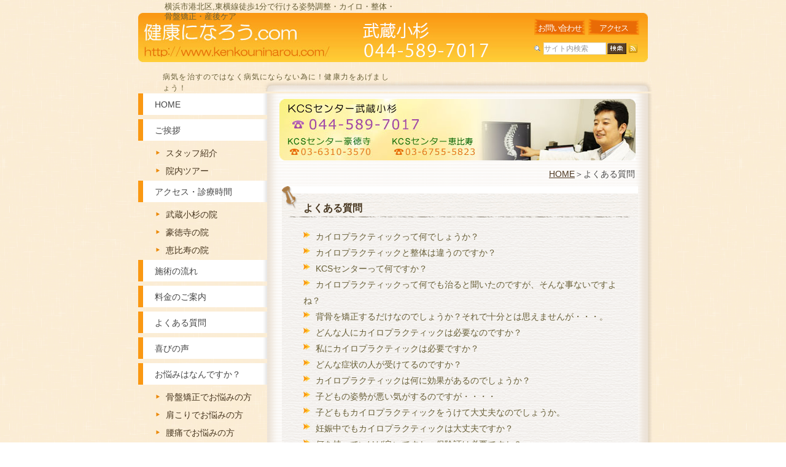

--- FILE ---
content_type: text/html
request_url: http://www.kenkouninarou.com/menu05/
body_size: 43613
content:
<?xml version="1.0" encoding="utf-8" ?>
<!DOCTYPE html PUBLIC "-//W3C//DTD XHTML 1.0 Transitional//EN" "http://www.w3.org/TR/xhtml1/DTD/xhtml1-transitional.dtd">
<html xmlns="http://www.w3.org/1999/xhtml" lang="ja" xml:lang="ja">
<head>
<meta http-equiv="Content-Type" content="text/html; charset=utf-8" />
<meta name="Generator" content="GP4.24" />
<meta name="Robots" content="INDEX,FOLLOW" />
<meta http-equiv="Content-Script-Type" content="text/javascript" />
<meta http-equiv="Content-Style-Type" content="text/css" />
<meta http-equiv="Pragma" content="no-cache" />
<meta http-equiv="Cache-Control" content="no-cache" />
<meta http-equiv="Expires" content="Thu, 01 Dec 1994 16:00:00 GMT" />

<link rel="stylesheet" type="text/css" href="http://www.kenkouninarou.com/styles-site.css" />






<title>横浜市港北区の口コミの多い整体｜よくある質問｜KCSセンター大倉山</title>







<meta name="description" content="骨盤矯正や肩こり、腰痛などでお困りの方は横浜港北区のKCSセンター大倉山までご相談ください。よくある質問とその回答を掲載しています。" />



<link rel="stylesheet" type="text/css" href="http://www.kenkouninarou.com/menu05/layouts-site-blog.css" />
<meta name="keywords" content="姿勢,骨格,マッサージ,骨盤矯正,カイロ,整体,横浜,港北区,肩こり,腰痛,痛み,東横線,徒歩1分" />

<link rel="alternate" type="application/atom+xml" title="Atom" href="atom.xml" />
<link rel="alternate" type="application/rss+xml" title="RSS 2.0" href="rss.xml" />
<link rel="alternate" type="application/rss+xml" title="sitemap" href="sitemap.xml" />

<link rel="stylesheet"  href="http://www.kenkouninarou.com/css/lightbox.css" type="text/css" media="screen" />

<script type="text/javascript">
/*@cc_on 
var doc = document;
eval('var document = doc');
@*/
</script>

<script type="text/javascript" src="http://www.kenkouninarou.com//js/fontstyle.js"></script>
<script type="text/javascript" src="http://www.kenkouninarou.com/js/sidehide.js"></script>
<script type="text/javascript" src="http://www.kenkouninarou.com/js/prototype.js"></script>
<script type="text/javascript" src="http://www.kenkouninarou.com/js/effects.js"></script>
<script type="text/javascript" src="http://www.kenkouninarou.com/js/auto-scroll.js"></script>
<script type="text/javascript" src="http://www.kenkouninarou.com/js/moo.fx.js"></script>
<script type="text/javascript" src="http://www.kenkouninarou.com/js/litebox-1.0.js"></script>
<script type="text/javascript" src="http://www.kenkouninarou.com/js/imagelib.js"></script>

</head>





<body onload="initLightbox()" class="bodyLeft2">

<!--2-->
<!-- START wrapper -->
<div id="wrapper" >

<!-- START header -->
<div id="header" class="clearfix header">

<!-- START headerInner -->
<div id="headerInner">
<!-- START headerLeft -->
<div id="headerLeft" class="clearfix">
<h1>横浜市港北区,東横線徒歩1分で行ける姿勢調整・カイロ・整体・骨盤矯正・産後ケア</h1>
<h2><a href="http://www.kenkouninarou.com/" class="logo" title=""><img src="http://www.kenkouninarou.com/common/logo.gif" alt="" /></a></h2>
<h3>病気を治すのではなく病気にならない為に！健康力をあげましょう！</h3>
</div>
<!-- END headerLeft -->

<!-- START headerRight -->
<div id="headerRight" class="headerRight">
<ul id="naviButton" class="clearfix">
  <li id="inquiry"><a href="http://www.kenkouninarou.com/inquiry/" class="naviButton" title="お問い合わせ"><span>お問い合わせ</span></a></li>
  <li id="outline"><a href="http://www.kenkouninarou.com/menu02/" class="naviButton" title="アクセス"><span>アクセス</span></a></li>
</ul>
<div id="telNumberWrap" class="clearfix">
<div id="telNumber"><img src="http://www.kenkouninarou.com/images/tel_number.gif" alt="tel" width="400" height="1" /></div></div>
      <form name="google_search" id="google_search" method="get" action="http://www.google.co.jp/search">
	  <input type="hidden" name="ie" value="UTF-8" />
	  <input type="hidden" name="oe" value="UTF-8" />
	  <input type="hidden" name="hl" value="ja" />
	  <input type="hidden" name="domains" value="www.kenkouninarou.com" />
	  <input type="hidden" name="sitesearch" value="www.kenkouninarou.com" />
        <ul id="searchBox" class="clearfix">
          <li id="searchInput">
			<input id="search" type="text" name="q" size="15" maxlength="280" value="サイト内検索" onblur="if(this.value == '') this.value='サイト内検索';" onfocus="if(this.value == 'サイト内検索') this.value='';" />
          </li>
          <li id="search-button">
            <input type="image" src="http://www.kenkouninarou.com/images/spacer.gif" name="btnG" alt="検索" title="検索" onclick="javascript:window.document.google_search.submit();" onkeypress="" />
          </li>
          <li id="rss">
          <a href="http://www.kenkouninarou.com/atom.xml" title="RSS">RSS配信</a>
		  </li>
        </ul>
      </form>
</div>
<!-- END headerRight -->

</div>
<!-- END headerInner -->

</div>
<!-- END header -->


 
<div id="content" class="clearfix content">









<!-- START main -->

	<div id="main" class="mainLeft">


<!-- START mainInner -->
<div id="mainInner">


<!-- START mainImage -->
<div id="mainImage">
<img src="http://www.kenkouninarou.com/common/topimg_menu.jpg" alt="川崎市のウェルネス・ブランド・コーポレーション" />
</div>
<!-- END mainImage -->




<div id="bread" class="clearfix">
  <div id="breadInner"><a href="http://www.kenkouninarou.com" title="よくある質問">HOME</a>&#65310;よくある質問</div>
</div>




<!-- ▼▼▼　ここからレイアウトキャッチャー　▼▼▼-->

<!-- START contentsBox -->
<div class="contentsBox" id="contents">
<div class="contentsBoxBody clearfix">
<div class="contentsBoxTitle"><h4>よくある質問</h4></div>

			<!-- START box01Wrap -->
			<div class="box01Wrap clearfix">
			
			<div class="box01WrapInner">
			  <div class="questionNavi">
			  <ul>
			    
				<li><a href="#000137">カイロプラクティックって何でしょうか？</a></li>
				
				<li><a href="#000136">カイロプラクティックと整体は違うのですか？</a></li>
				
				<li><a href="#000135">KCSセンターって何ですか？</a></li>
				
				<li><a href="#000134">カイロプラクティックって何でも治ると聞いたのですが、そんな事ないですよね？</a></li>
				
				<li><a href="#000133">背骨を矯正するだけなのでしょうか？それで十分とは思えませんが・・・。</a></li>
				
				<li><a href="#000132">どんな人にカイロプラクティックは必要なのですか？</a></li>
				
				<li><a href="#000131">私にカイロプラクティックは必要ですか？</a></li>
				
				<li><a href="#000130">どんな症状の人が受けてるのですか？</a></li>
				
				<li><a href="#000129">カイロプラクティックは何に効果があるのでしょうか？</a></li>
				
				<li><a href="#000128">子どもの姿勢が悪い気がするのですが・・・・</a></li>
				
				<li><a href="#000127">子どももカイロプラクティックをうけて大丈夫なのでしょうか。</a></li>
				
				<li><a href="#000126">妊娠中でもカイロプラクティックは大丈夫ですか？</a></li>
				
				<li><a href="#000125">何を持っていけば良いですか。保険証は必要ですか？</a></li>
				
				<li><a href="#000124">着替えは持って行ったほうがいいですか？</a></li>
				
			  </ul>
			  </div>
			  
			  
			  
			  <!-- START box01 -->
			  <div class="box01" id="000137">
			  <div class="box01Body">
			    <div class="questionWrap"><div class="question"><h5>カイロプラクティックって何でしょうか？</h5></div></div>
				<div class="answer clearfix">
				  <span class="answer_text">110年程からアメリカで行なわれている療法で、今では世界中で多くの人々に愛用されています。</span>
			      
				  <div class="box01Textarea">
			        <div>はい、110年程からアメリカで行なわれている療法で、今では世界中で多くの人々に愛用されています。背骨のズレや姿勢のゆがみに対して、手で矯正を行ない、正しく神経が通う状態にしていきます。矯正の際には「アジャストメント」や「マニピュレーション」と呼ばれるカイロプラクティック独自の特殊な方法を用いています。
<br />
機械では不可能な微妙な背骨の調整を、手のみを使って心を込めて行ないます。 カイロプラクティックは19世紀にアメリカで生まれ、今では世界80カ国で公認されております。<br />
世界100カ国で実施されており、40以上の国で法制化されております。<br />
カイロプラクティックを行う「カイロプラクター」は体のトラブルを引き起こす「サブラクセーション」に着目し、神経・筋・骨格トラブルの分析、ケア・予防を行う専門家です。<br />

例えばアメリカにおいては16校の専門大学があり、アメリカ政府公認のD.C（ドクター・オブ・カイロプラクティック）の資格を持つドクターは6万5千名にのぼります。このD.C.のライセンスはアメリカにおいて医師と同等の資格として社会的に広く認知されています。<br />

国際的な動きとしては、国連の専門機関であるＷＨＯ（世界保健機構）に世界カイロプラクティック連合（ＷＦＣ）がＮＧＯとして加盟しています。 語源はギリシャ語による造語です。「カイロ」は「手」「プラクティス」は「技術」を表しています。<br />
「カイロプラクティック」は「手による療法」という意味になります。 語源のとおり薬や手術は行いません。手のみを使用した瞬間的な施術を行います。多くの場合痛みはありません。
<br />
カイロプラクティックは体の異常な部分のみに注目するのではなく、 どのような経緯でそこが異常を起こしているのか、またその原因を追究し、解決していきます。<br />
私たちは、厚生労働省が２００７年に策定した１０カ年戦略「新健康フロンティア戦略」の考えや目的に基づいて、 地域住民、ひいては広く国民の健康長寿にも、カイロプラクティックは貢献していけると考えています。</div>
			      </div>
				  
				</div>
				<div class="pagetop"><a href="#wrapper" title="PAGE TOP">ページの先頭へ戻る</a></div>
			  </div>
			  </div>
			  <!-- END box01 -->
			  
			  
			  
			  <!-- START box01 -->
			  <div class="box01" id="000136">
			  <div class="box01Body">
			    <div class="questionWrap"><div class="question"><h5>カイロプラクティックと整体は違うのですか？</h5></div></div>
				<div class="answer clearfix">
				  <span class="answer_text">違います。</span>
			      
				  <div class="box01Textarea">
			        <div>はい、由来などにより「まったく異なるもの」と言う事が出来ます。
<br />
カイロプラクティックはアメリカで19世紀に生まれ、現在は医師同様に専門の大学院課程を修めたものが行うことが出来ます。<br />
アメリカなどの先進国での開業、臨床治療行為においてはD.C（ドクター・オブ・カイロプラクティック）などの国家資格が必須となっております。
<br />
整体は由来は様々で、大正時代に日本に渡ったオステオパシーや古いカイロプラクティック技術などを当時の独自の工夫などを集大成したもの、 中国からの技術を取り入れたもの、古武道の手技を取り入れたものなど様々な流派が存在すると言われています。<br />
その為、「整体」という定義自体が非常にあいまいで、どんなものでも整体と言えてしまいます。
整体は民間資格に留まり、整体師になるための特別な手続きは存在しないようです。</div>
			      </div>
				  
				</div>
				<div class="pagetop"><a href="#wrapper" title="PAGE TOP">ページの先頭へ戻る</a></div>
			  </div>
			  </div>
			  <!-- END box01 -->
			  
			  
			  
			  <!-- START box01 -->
			  <div class="box01" id="000135">
			  <div class="box01Body">
			    <div class="questionWrap"><div class="question"><h5>KCSセンターって何ですか？</h5></div></div>
				<div class="answer clearfix">
				  <span class="answer_text">日本で初めてカイロプラクティックを“高品質で統一”したメンバーが運営するクリニックの名称です。</span>
			      
				  <div class="box01Textarea">
			        <div>はい、日本で初めてカイロプラクティックを“高品質で統一”したメンバーが運営するクリニックの名称です。厳しい試験と審査を乗り越えた、高い技術レベルと国際的に認められる学位を取得しているカイロプラクターのみが与えられる、安心・高品質のブランドマークです。
<br />
電子カルテも整備され、日本中どこのKCSセンターに行ってもそれまでの施術データを引き継ぐ事ができます。（詳しくは<a href="http://www.kcs-center.com/" target="blank">ホームページ</a>参照）</div>
			      </div>
				  
				</div>
				<div class="pagetop"><a href="#wrapper" title="PAGE TOP">ページの先頭へ戻る</a></div>
			  </div>
			  </div>
			  <!-- END box01 -->
			  
			  
			  
			  <!-- START box01 -->
			  <div class="box01" id="000134">
			  <div class="box01Body">
			    <div class="questionWrap"><div class="question"><h5>カイロプラクティックって何でも治ると聞いたのですが、そんな事ないですよね？</h5></div></div>
				<div class="answer clearfix">
				  <span class="answer_text">残念ながら何でも治るということはありません。</span>
			      
				  <div class="box01Textarea">
			        <div>はい、残念ながら何でも治るということはありません。私達もそのような無責任な事を言う事はできません。<br />
骨折などの器質的な異常、伝染病、癌など明らかに対象疾患でない方は適切な専門の機関にご紹介をさせて頂きます。
<br />
ただ、米国などのカイロプラクティックが広く認知されている国においては、火傷や心筋梗塞など、おおよそ カイロプラクティックとかけ離れた病状でも、カイロプラクティックケアを受けることは多いようです。<br />
それは、カイロプラクティックが神経の流れや人間の自然治癒力や脳の働きを正常化するため、 人間が本来持つ免疫力や回復力の機能を最大限発揮させることができるからだと言われています。</div>
			      </div>
				  
				</div>
				<div class="pagetop"><a href="#wrapper" title="PAGE TOP">ページの先頭へ戻る</a></div>
			  </div>
			  </div>
			  <!-- END box01 -->
			  
			  
			  
			  <!-- START box01 -->
			  <div class="box01" id="000133">
			  <div class="box01Body">
			    <div class="questionWrap"><div class="question"><h5>背骨を矯正するだけなのでしょうか？それで十分とは思えませんが・・・。</h5></div></div>
				<div class="answer clearfix">
				  <span class="answer_text">総合的な“健康サポート”も行なっています。</span>
			      
				  <div class="box01Textarea">
			        <div>はい、私たちはカイロプラクティックケアを中心に、現在ニーズが高まっている総合的な“健康サポート”を行なっています。<br />
あなたに最適なエクササイズや、症状や状態から分析した必要なサプリメントのアドバイスも行い、生活習慣や環境全般にわたって、可能な限りあなたの「最高の健康」を応援します。</div>
			      </div>
				  
				</div>
				<div class="pagetop"><a href="#wrapper" title="PAGE TOP">ページの先頭へ戻る</a></div>
			  </div>
			  </div>
			  <!-- END box01 -->
			  
			  
			  
			  <!-- START box01 -->
			  <div class="box01" id="000132">
			  <div class="box01Body">
			    <div class="questionWrap"><div class="question"><h5>どんな人にカイロプラクティックは必要なのですか？</h5></div></div>
				<div class="answer clearfix">
				  <span class="answer_text">背骨のズレや姿勢のゆがみがある人です。</span>
			      
				  <div class="box01Textarea">
			        <div>カイロプラクティックが必要な人、それはズバリ「背骨のズレや姿勢のゆがみがある人」です。
この、背骨のズレや歪みの事を専門用語で「サブラクセーション」といい、正常な神経伝達を障害している状態です。<br />
この「サブラクセーション」はアメリカでは“人間の健康を徹底的に破壊する“と言われ、様々な身体機能の低下、痛みやシビレ、コリやダルさ等の倦怠感を引き起こすとされています。<br />
さらに、症状が発生する前にカイロプラクティックケアを受ければ、事前に予防的に症状の発生を抑えることが出来ると言われています。</div>
			      </div>
				  
				</div>
				<div class="pagetop"><a href="#wrapper" title="PAGE TOP">ページの先頭へ戻る</a></div>
			  </div>
			  </div>
			  <!-- END box01 -->
			  
			  
			  
			  <!-- START box01 -->
			  <div class="box01" id="000131">
			  <div class="box01Body">
			    <div class="questionWrap"><div class="question"><h5>私にカイロプラクティックは必要ですか？</h5></div></div>
				<div class="answer clearfix">
				  <span class="answer_text">はい。</span>
			      
				  <div class="box01Textarea">
			        <div>今まで何らかの「背骨のメンテナンス」をしていなければ、ほぼ間違いなく背骨のゆがみは存在すると言えるでしょう。<br />
なぜなら人間の身体も、車や家と同じように、何年も何十年もメンテナンスせずに使えばどこかおかしくなるからです。<br />
腰や肩の痛み、首や背中の凝り、疲れやすい、だるい、すっきりしない、疲れが取れない等があれば早めにチェックしたほうが良いでしょう。<br />
最初のカイロプラクティック検査で“あなたにどれくらい必要か”が分かります。</div>
			      </div>
				  
				</div>
				<div class="pagetop"><a href="#wrapper" title="PAGE TOP">ページの先頭へ戻る</a></div>
			  </div>
			  </div>
			  <!-- END box01 -->
			  
			  
			  
			  <!-- START box01 -->
			  <div class="box01" id="000130">
			  <div class="box01Body">
			    <div class="questionWrap"><div class="question"><h5>どんな症状の人が受けてるのですか？</h5></div></div>
				<div class="answer clearfix">
				  <span class="answer_text">以下のような様々な症状に効果があります。</span>
			      
				  <div class="box01Textarea">
			        <div>来院者の主訴は本当に多岐に渡ります。腰痛、坐骨神経痛、ぎっくり腰、膝痛、頭痛、背部痛、頚部痛、肩こり、四十肩、五十肩、側湾、シビレ、椎間板ヘルニア（神経学的欠損兆候のないもの）捻挫やスポーツ障害、事故後のケア、むち打ちなどが代表的ですが、その前段階の違和感や不定愁訴、姿勢や背骨が気になる人、疲れやすい、疲れが取れない、だるい、すっきりしない等での来院も多いです。<br />
基本的に骨のズレが原因となっている問題の改善に有効です。また、神経機能や神経伝達を正常にしていくので、人体が持つ自然回復力や免疫力の活性化にもつながります。</div>
			      </div>
				  
				</div>
				<div class="pagetop"><a href="#wrapper" title="PAGE TOP">ページの先頭へ戻る</a></div>
			  </div>
			  </div>
			  <!-- END box01 -->
			  
			  
			  
			  <!-- START box01 -->
			  <div class="box01" id="000129">
			  <div class="box01Body">
			    <div class="questionWrap"><div class="question"><h5>カイロプラクティックは何に効果があるのでしょうか？</h5></div></div>
				<div class="answer clearfix">
				  <span class="answer_text">腰痛、肩こり、膝痛、背部痛、頸部痛などや、予防などにも効果があります。</span>
			      
				  <div class="box01Textarea">
			        <div>はい、現在は、腰痛、肩こり、膝痛、背部痛、頸部痛、頭痛、捻挫、背骨の歪みや骨盤のズレ（産後のケアも含む）などでの来院が過半数です。またアスリートのパフォーマンスアップにも最適です。
カイロプラクティックは腰痛、肩こりのみに威力を発揮するだけではなく、 米国では19世紀当初は腰痛の患者より、難聴や自律神経を患った患者の方が多かった程です。
元々カイロプラクティックは予防医学として発達をしてきました。 子どもの姿勢矯正、筋力低下を未然に防ぎ、高齢の方の背骨の変形や寝たきりの予防、健康な体を維持し、 よりよい生活を送るためのヘルスケアにカイロプラクティックは役立ちます。</div>
			      </div>
				  
				</div>
				<div class="pagetop"><a href="#wrapper" title="PAGE TOP">ページの先頭へ戻る</a></div>
			  </div>
			  </div>
			  <!-- END box01 -->
			  
			  
			  
			  <!-- START box01 -->
			  <div class="box01" id="000128">
			  <div class="box01Body">
			    <div class="questionWrap"><div class="question"><h5>子どもの姿勢が悪い気がするのですが・・・・</h5></div></div>
				<div class="answer clearfix">
				  <span class="answer_text">都市型の生活習慣に慣れ、筋力の低下も含めて、姿勢の悪化が多く見られます。</span>
			      
				  <div class="box01Textarea">
			        <div>都市型の生活習慣に慣れ、歩かない、遊ばない、運動しない、が子どもの健康を襲っています。 特にＴＶゲームやパソコンを使う事が多い現代社会では、筋力の低下も含めて、姿勢の悪化が多く見られます。<br />
そしてその結果、子どもの頃でも背骨の歪み（サブラクセーション）は発生し、腰痛などは起こります。もちろん以前は、そんなことはあまりありませんでした。<br />
いろいろと便利になっていきますが、子どもの健康にとっては、良いことばかりではないようです。 子どもの場合は、回復力もあり、慢性化していることも少ないせいか、著しい改善を見せることが多くあります。<br />
検査に痛みはありませんので、気になるようでしたら一度お子様もカイロプラクティック検査されてはいかがでしょうか。<br /></div>
			      </div>
				  
				</div>
				<div class="pagetop"><a href="#wrapper" title="PAGE TOP">ページの先頭へ戻る</a></div>
			  </div>
			  </div>
			  <!-- END box01 -->
			  
			  
			  
			  <!-- START box01 -->
			  <div class="box01" id="000127">
			  <div class="box01Body">
			    <div class="questionWrap"><div class="question"><h5>子どももカイロプラクティックをうけて大丈夫なのでしょうか。</h5></div></div>
				<div class="answer clearfix">
				  <span class="answer_text">小児カイロプラクティックというものが存在します。</span>
			      
				  <div class="box01Textarea">
			        <div>小児カイロプラクティックというものが存在し、そこでは出生直後すぐよりカイロプラクティックケアを受けること望ましいと言われています。<br />
危険性はなく、特に国際水準のカイロプラクターで、小児カイロプラクティックの専門教育を受けている場合は安心です。アジャストメントも大人と違い、まぶたを触るくらいのやさしい力で、子どもの背骨を調整していきます。<br />
※子どものカイロプラクティックを希望の場合は、母子健康手帳をお持ち下さい。</div>
			      </div>
				  
				</div>
				<div class="pagetop"><a href="#wrapper" title="PAGE TOP">ページの先頭へ戻る</a></div>
			  </div>
			  </div>
			  <!-- END box01 -->
			  
			  
			  
			  <!-- START box01 -->
			  <div class="box01" id="000126">
			  <div class="box01Body">
			    <div class="questionWrap"><div class="question"><h5>妊娠中でもカイロプラクティックは大丈夫ですか？</h5></div></div>
				<div class="answer clearfix">
				  <span class="answer_text">出産予定日直前までカイロプラクティックを受けることができます。</span>
			      
				  <div class="box01Textarea">
			        <div>マタニティカイロプラクティックというものが存在します。産前、妊娠中、産後の方にも安心して受けて頂けます。特にカイロプラクティックによる骨盤周囲の調整により、安全かつ辛くない周産期を過ごせた方も多いです。
<br />
アメリカでは、女性のよろこびである幸せな出産には、カイロプラクティックが不可欠であると言う学者もいます。<br />
また骨盤などの歪みにより、難産や帝王切開になりやすいという研究もあるので、できれば早めにカイロプラクティックケアを受けられたらいいですね。出産予定日直前までカイロプラクティックを受けることができます。</div>
			      </div>
				  
				</div>
				<div class="pagetop"><a href="#wrapper" title="PAGE TOP">ページの先頭へ戻る</a></div>
			  </div>
			  </div>
			  <!-- END box01 -->
			  
			  
			  
			  <!-- START box01 -->
			  <div class="box01" id="000125">
			  <div class="box01Body">
			    <div class="questionWrap"><div class="question"><h5>何を持っていけば良いですか。保険証は必要ですか？</h5></div></div>
				<div class="answer clearfix">
				  <span class="answer_text">健康保険証はお持ちいただく必要はありません。</span>
			      
				  <div class="box01Textarea">
			        <div>もし可能であれば、今回の症状につきましてレントゲン・CTスキャン・MRIなどを撮影されていた場合はお持ち下さい。病院に伝えれば快く貸し出してくれる所がほとんどです。（借りられない場合はなくてもかまいません）
<br />
健康保険につきましては、日本では現在法整備されていない為、適用外となっております。 これは国内のどのカイロプラクティックでも同様です。なので、健康保険証はお持ちいただく必要はありません。<br />
なお、お子様（乳児・幼児）のカイロプラクティックケアをご希望の場合は、母子健康手帳をご持参下さい。 来院の際は、なるべく動きやすい服装でお越し下さい。</div>
			      </div>
				  
				</div>
				<div class="pagetop"><a href="#wrapper" title="PAGE TOP">ページの先頭へ戻る</a></div>
			  </div>
			  </div>
			  <!-- END box01 -->
			  
			  
			  
			  <!-- START box01 -->
			  <div class="box01" id="000124">
			  <div class="box01Body">
			    <div class="questionWrap"><div class="question"><h5>着替えは持って行ったほうがいいですか？</h5></div></div>
				<div class="answer clearfix">
				  <span class="answer_text">施術用のお着替えも準備しております。</span>
			      
				  <div class="box01Textarea">
			        <div>なるべく動きやすい服装での来院をお願いしておりますが、スカートでの女性の方も多く来られますので、 施術用のお着替えも準備しております。仕事帰りにお越しいただいても大丈夫です。
勿論、お気に入りのジャージなどお着替えを持参される事も可能です。</div>
			      </div>
				  
				</div>
				<div class="pagetop"><a href="#wrapper" title="PAGE TOP">ページの先頭へ戻る</a></div>
			  </div>
			  </div>
			  <!-- END box01 -->
			  
			  
			</div>
			
			</div>
			<!-- END box01Wrap -->
			
</div>

<div class="contentsBoxFooter"><img src="http://www.kenkouninarou.com/images/spacer.gif" alt="" width="1" height="1" /></div>
</div>
<!-- END contentsBox -->
<!--お問い合わせバナー-->


  <!-- サイトトップとFMSとblog以外に表示させたい場合 -->
  <div class="linkbtns-inquiry">
   <img src="http://www.kenkouninarou.com/images/inquirybanner.jpg" alt="問い合わせ" />
  </div>



</div>
<!-- END mainInner -->



</div>
<!-- END main -->


<!-- leftside start -->

<div id="side" class="sideLeft">


<!-- START sideInner -->
<div id="sideInner">

<div id="navigation">
<div id="navigationInner">
<div class="sidetitle">
<ul><li><a class="navigationBg" href="http://www.kenkouninarou.com" title="HOME"><span>HOME</span></a></li></ul>


         
    
    
    
    
        <ul><li><a class="navigationBg" href="http://www.kenkouninarou.com/menu01/" title="ご挨拶"><span>ご挨拶</span></a></li></ul>
        
        
            
                <ul><li class="sub"><a href="http://www.kenkouninarou.com/menu01/002/" class="subNavigationBg" title="スタッフ紹介＠大倉山"><span>スタッフ紹介</span></a></li></ul>
            
        
        
        
        
            
                <ul><li class="sub"><a href="http://www.kenkouninarou.com/menu01/003/" class="subNavigationBg" title="個室予約制。姿勢・骨格矯正｜産後ケア｜美容整体"><span>院内ツアー</span></a></li></ul>
            
        
        
        
        
        
    
    
    

         
    
    
    
    
        <ul><li><a class="navigationBg" href="http://www.kenkouninarou.com/menu02/" title="アクセス・診療時間"><span>アクセス・診療時間</span></a></li></ul>
        
        
            
        
        
        
        
            
        
        
        
        
            
                <ul><li class="sub"><a href="http://www.kenkouninarou.com/menu02/004/" class="subNavigationBg" title="住所・地図・TEL・診療時間・休診日・交通機関"><span>武蔵小杉の院</span></a></li></ul>
            
        
        
        
        
            
                <ul><li class="sub"><a href="http://www.kenkouninarou.com/menu02/005/" class="subNavigationBg" title="豪徳寺にて整体や骨盤矯正、マッサージをお考えの方へ"><span>豪徳寺の院</span></a></li></ul>
            
        
        
        
        
            
        
        
        
        
            
                <ul><li class="sub"><a href="http://www.kenkouninarou.com/menu02/007/" class="subNavigationBg" title="恵比寿にて整体や骨盤矯正、マッサージをお考えの方へ"><span>恵比寿の院</span></a></li></ul>
            
        
        
        
        
        
    
    
    

         
    
    
    
    
        <ul><li><a class="navigationBg" href="http://www.kenkouninarou.com/menu03/" title="施術の流れ"><span>施術の流れ</span></a></li></ul>
        
        
        
    
    
    

         
    
    
    
    
        <ul><li><a class="navigationBg" href="http://www.kenkouninarou.com/menu04/" title="料金のご案内"><span>料金のご案内</span></a></li></ul>
        
        
            
        
        
        
        
        
    
    
    

         
    
    
    
    
        <ul><li><a class="navigationBg" href="http://www.kenkouninarou.com/menu05/" title="よくある質問"><span>よくある質問</span></a></li></ul>
        
        
        
    
    
    

         
    
    
    
    
        <ul><li><a class="navigationBg" href="http://www.kenkouninarou.com/menu06/" title="喜びの声"><span>喜びの声</span></a></li></ul>
        
        
        
    
    
    

         
    
    
    
    
        <ul><li><a class="navigationBg" href="http://www.kenkouninarou.com/menu07/" title="お悩みはなんですか？"><span>お悩みはなんですか？</span></a></li></ul>
        
        
            
                <ul><li class="sub"><a href="http://www.kenkouninarou.com/menu07/002/" class="subNavigationBg" title="背骨・骨盤矯正改善の5つのポイント"><span>骨盤矯正でお悩みの方</span></a></li></ul>
            
        
        
        
        
            
                <ul><li class="sub"><a href="http://www.kenkouninarou.com/menu07/003/" class="subNavigationBg" title="肩こり・四十肩・五十肩改善の5つのポイント"><span>肩こりでお悩みの方</span></a></li></ul>
            
        
        
        
        
            
                <ul><li class="sub"><a href="http://www.kenkouninarou.com/menu07/004/" class="subNavigationBg" title="腰痛改善の5つのポイント"><span>腰痛でお悩みの方</span></a></li></ul>
            
        
        
        
        
            
                <ul><li class="sub"><a href="http://www.kenkouninarou.com/menu07/005/" class="subNavigationBg" title="横浜市港北区の口コミの多い整体｜ぎっくり腰でお悩みの方"><span>ぎっくり腰でお悩みの方</span></a></li></ul>
            
        
        
        
        
            
                <ul><li class="sub"><a href="http://www.kenkouninarou.com/menu07/006/" class="subNavigationBg" title="横浜市港北区の口コミの多い整体｜妊婦・産後のケア（骨盤矯正）"><span>妊婦・産後のケア</span></a></li></ul>
            
        
        
        
        
            
        
        
        
        
            
        
        
        
        
            
                <ul><li class="sub"><a href="http://www.kenkouninarou.com/menu07/009/" class="subNavigationBg" title="横浜市港北区の口コミの多い整体｜痛みの原因を探る整形外科テストなど"><span>首の痛みでお悩みの方</span></a></li></ul>
            
        
        
        
        
            
                <ul><li class="sub"><a href="http://www.kenkouninarou.com/menu07/010/" class="subNavigationBg" title="横浜市港北区の口コミの多い整体｜痛みの原因を探る整形外科テストなど"><span>胸部・背部でお悩みの方</span></a></li></ul>
            
        
        
        
        
            
                <ul><li class="sub"><a href="http://www.kenkouninarou.com/menu07/011/" class="subNavigationBg" title="横浜市港北区の口コミの多い整体｜痛みの原因を探る整形外科テストなど"><span>骨盤部でお悩みの方</span></a></li></ul>
            
        
        
        
        
            
                <ul><li class="sub"><a href="http://www.kenkouninarou.com/menu07/012/" class="subNavigationBg" title="横浜市港北区の口コミの多い整体｜痛みの原因を探る整形外科テストなど"><span>腕部・手首でお悩みの方</span></a></li></ul>
            
        
        
        
        
            
                <ul><li class="sub"><a href="http://www.kenkouninarou.com/menu07/013/" class="subNavigationBg" title="横浜市港北区の口コミの多い整体｜痛みの原因を探る整形外科テストなど"><span>脚部・膝・足首でお悩みの方</span></a></li></ul>
            
        
        
        
        
            
                <ul><li class="sub"><a href="http://www.kenkouninarou.com/menu07/014/" class="subNavigationBg" title="横浜市港北区の口コミの多い整体｜痛みの原因を探る整形外科テストなど"><span>腰部でお悩みの方</span></a></li></ul>
            
        
        
        
        
        
    
    
    

         
    
    
    
    
        <ul><li><a class="navigationBg" href="http://www.kenkouninarou.com/menu10/" title="施術レポート"><span>施術レポート</span></a></li></ul>
        
        
            
        
        
        
        
            
                <ul><li class="sub"><a href="http://www.kenkouninarou.com/menu10/003/" class="subNavigationBg" title=""><span>腰痛</span></a></li></ul>
            
        
        
        
        
            
                <ul><li class="sub"><a href="http://www.kenkouninarou.com/menu10/004/" class="subNavigationBg" title=""><span>肩こり</span></a></li></ul>
            
        
        
        
        
        
    
    
    

         
    
    
    
    
        <ul><li><a class="navigationBg" href="http://www.kenkouninarou.com/menu09/" title="メディア情報"><span>メディア情報</span></a></li></ul>
        
        
        
    
    
    

         
    
    
    
    
        
        
            
                <ul><li><a href="http://www.kenkouninarou.com/extra/cat162/" class="subNavigationBg" title=""><span>応援メッセージ</span></a></li></ul>
            
        
        
        
        
            
                <ul><li><a href="http://www.kenkouninarou.com/extra/cat177/" class="subNavigationBg" title=""><span>生活習慣の改善</span></a></li></ul>
            
        
        
        
        
            
                <ul><li><a href="http://www.kenkouninarou.com/extra/cat175/" class="subNavigationBg" title=""><span>独立希望者の方へ</span></a></li></ul>
            
        
        
        
        
        
    
    
    

         
    
    
    
    
    
    

</div>
</div>
<div id="navigationFooter"><img src="http://www.kenkouninarou.com/images/spacer.gif" alt="" width="1" height="1" /></div>
</div>


	

	<div id="banner">

 
	<a href="http://www.kenkouninarou.com/blog/" title="井元通信"><img src="/images/kcs_bn_03.jpg" alt="井元通信" width="188" /></a>




 
	<a href="http://www.kenkouninarou.com/blog2/" title="スタッフブログ"><img src="/images/kcs_bn_06.jpg" alt="スタッフブログ" width="188" /></a>








		
			<a href="http://www.kcs-center.com/" target="_blank" title="カイロプラクティックであなたの健康をトータルサポート！ 全国ネットで安心のKCSセンター"><img src="/common/side_bn_official.jpg" width="188" alt="カイロプラクティックであなたの健康をトータルサポート！ 全国ネットで安心のKCSセンター" border="0" /></a>
		
		
		
		
		
		
		
		
		
		

</div>

<!-- START contact -->
<div id="contact">
<div id="contactTitle"><h5>お問い合わせ</h5></div>
<div id="contactBody" class="contactBody">

<div class="tel">
	<p><img src="http://www.kenkouninarou.com/sitetop/images/inquiry_tel_number.jpg" alt="tel" width="188" height="120" /></p>
</div>
<p class="form"><a href="http://www.kenkouninarou.com/inquiry/" title="問い合わせ">フォームでのお問い合わせ</a></p>
<p class="text">ご質問等お気軽にご相談下さい。</p>






</div>

</div>
<!-- END contact -->

</div>
<!-- END sideInner -->

<div id="sideFooter"><img src="http://www.kenkouninarou.com/images/spacer.gif" alt="" width="1" height="1" /></div>

</div>
<!-- END #side -->
 
</div>
<!-- leftside end --> 


<!-- START footer -->
<div id="footer">

<!-- START footerInner -->
<div id="footerInner" class="clearfix">
<div class="pagetop">
  <p><a href="#wrapper" title="PAGE TOP">pagetop</a></p>
</div>
<div id="footerLeft">
<ul>

  <li><a href="http://www.kenkouninarou.com/">HOME</a> |</li>





     
    
    
      
        <li><a href="http://www.kenkouninarou.com/menu01/">ご挨拶</a> |</li>
      
    
    

     
    
    
      
        <li><a href="http://www.kenkouninarou.com/menu02/">アクセス・診療時間</a> |</li>
      
    
    

     
    
    
      
        <li><a href="http://www.kenkouninarou.com/menu03/">施術の流れ</a> |</li>
      
    
    

     
    
    
      
        <li><a href="http://www.kenkouninarou.com/menu04/">料金のご案内</a> |</li>
      
    
    

     
    
    
      
        <li><a href="http://www.kenkouninarou.com/menu05/">よくある質問</a> |</li>
      
    
    

     
    
    
      
        <li><a href="http://www.kenkouninarou.com/menu06/">喜びの声</a> |</li>
      
    
    

     
    
    
      
        <li><a href="http://www.kenkouninarou.com/menu07/">お悩みはなんですか？</a> |</li>
      
    
    

     
    
    
      
        <li><a href="http://www.kenkouninarou.com/menu10/">施術レポート</a> |</li>
      
    
    

     
    
    
      
        <li><a href="http://www.kenkouninarou.com/menu09/">メディア情報</a> |</li>
      
    
    

     
    
    <!-- extra add -->
    
        
            
                
                
                    <li><a href="http://www.kenkouninarou.com/extra/cat162/" title=""><span>応援メッセージ</span></a></li>
                
                
            
            
                
                
                    <li><a href="http://www.kenkouninarou.com/extra/cat177/" title=""><span>生活習慣の改善</span></a></li>
                
                
            
            
                
                
                    <li><a href="http://www.kenkouninarou.com/extra/cat175/" title=""><span>独立希望者の方へ</span></a></li>
                
                
            
            
                
            
        
    
    <!-- extra add -->
    

     
    
    
      
    
    
  

<!-- link01 -->


<!-- link02 -->


<!-- link03 -->


</ul>
<address>Copyright (c)武蔵小杉の姿勢調整 骨盤矯正 マッサージ 整体｜健康になろう.com All Rights Reserved. </address>
</div>
</div>
<!-- END footerInner -->

</div>
<!-- END footer -->

</div>
<!-- END wrapper -->


<div style="display:none;"><SCRIPT type="text/javascript" src="http://www31.tracer.jp/VL/Trace?c=ec11014&p="></SCRIPT></div>

<script type="text/javascript">

  var _gaq = _gaq || [];
  _gaq.push(['_setAccount', 'UA-27052637-9']);
  _gaq.push(['_trackPageview']);

  (function() {
    var ga = document.createElement('script'); ga.type = 'text/javascript'; ga.async = true;
    ga.src = ('https:' == document.location.protocol ? 'https://ssl' : 'http://www') + '.google-analytics.com/ga.js';
    var s = document.getElementsByTagName('script')[0]; s.parentNode.insertBefore(ga, s);
  })();

</script>
</body>
</html> 



--- FILE ---
content_type: text/css
request_url: http://www.kenkouninarou.com/styles-site.css
body_size: 786
content:
/* This is the StyleCatcher theme addition. Do not remove this block. */
@import url(http://www.kenkouninarou.com/mt-static/themes-base/blog.css);
@import url(http://www.kenkouninarou.com/mt-static/support/themes/I-03/I-03.css);
/* end StyleCatcher imports */

body {
	margin: 0;
	padding: 0;
}
img,h1,h2,h3,h4,h5,h6,p,ul,li,dl,dt,dd,form,input {
	font-size: 100%;
	margin: 0;
	padding: 0;
}
#main #bread {
	line-height: 1.2em;
}

/* float hack --- */
.clearfix:after {
 content: " ";
 display: block;
 visibility: hidden;
 clear: both;
 height: 0.1px;
 font-size: 0.1em;
 line-height: 0;
 clear: both;
}
* html .clearfix { display: inline-block; }
*:first-child+html .clearfix { display: inline-block; }
/* no mac IE \*/
* html .clearfix { height: 1%; }
.clearfix { display: block; }



--- FILE ---
content_type: text/css
request_url: http://www.kenkouninarou.com/menu05/layouts-site-blog.css
body_size: 271
content:
/* This is the LayoutCatcher type addition. Do not remove this block. */
@import url(http://www.kenkouninarou.com/menu05/types/base-weblog.css);
@import url(http://www.kenkouninarou.com/menu05/types/blogtop_detail18/blogtop_detail18.css);
/* end LayoutCatcher imports */ 

--- FILE ---
content_type: text/css
request_url: http://www.kenkouninarou.com/mt-static/themes-base/blog.css
body_size: 8226
content:
/* ---------- color ---------- */
.main-dark {
	color: #e96b06;
}
.main-mid {
	color: #e96b06;
	font-weight: normal;
}
.main-mlight {
	color: #ffcd37;
}
.main-light {
	color: #fdd7a4;
}
.main-ulight {
	color: #fff7d9;
}
.main-point {
	color: #e96b06;
}
.sub-mid {
	color: #685f37;
}
.sub-light {
	color: #ae9d62;
}
.sub-ulight {
	color: #fbf9f2;
}

/* ---------- space ---------- */
.mdt-5 {
	margin-top: 5px;
}
.mdt-10 {
	margin-top: 10px;
}
.mdt-20 {
	margin-top: 20px;
}
.mdb-5 {
	margin-bottom: 5px;
}
.mdb-10 {
	margin-bottom: 10px;
}
.mdb-20 {
	margin-bottom: 20px;
}
.mdl-5 {
	margin-left: 5px;
}
.mdl-10 {
	margin-left: 10px;
}
.mdl-20 {
	margin-left: 20px;
}
.mdr-5 {
	margin-right: 5px;
}
.mdr-8 {
	margin-right: 8px;
}
.mdr-10 {
	margin-right: 10px;
}
.mdr-20 {
	margin-right: 20px;
}
.pdt-5 {
	padding-top: 5px;
}
.pdt-10 {
	padding-top: 10px;
}
.pdt-20 {
	padding-top: 20px;
}
.pdb-5 {
	padding-bottom: 5px;
}
.pdb-10 {
	padding-bottom: 10px;
}
.pdb-20 {
	padding-bottom: 20px;
}

/* ---------- box ---------- */
.box-2-250 {
	width: 250px;
	float: left;
	margin-right: 15px;
}
.box-2-255 {
	width: 255px;
	float: left;
	margin-right: 5px;
}
.box-3-165 {
	width: 165px;
	float: left;
	margin-right: 10px;
}
.box-3-168 {
	width: 168px;
	float: left;
	margin-right: 5px;
}
.box-4 {
	width: 125px;
	float: left;
	margin-right: 5px;
}
.box-qa-float {
	width: 230px;
	float: left;
	margin-right: 10px;
}

/* ---------- table ---------- */
.table1 {
	background-color: #ae9d62;
}
.table1 th {
	background: #fdd7a4;
	padding: 5px;
	text-align: center;
	font-weight: normal;
}
.table1 th.th2 {
	background: #fff7d9;
	padding: 5px;
	text-align: center;
}
.table1 td {
	background: #fbf9f2;
}

/* ---------- text ---------- */
#main .contentsBox a.text-link {
	color: #a447a4;
	text-decoration: underline;
}
#main .contentsBox a:hover.text-link {
	color: #6c6392;
	text-decoration: none;
}
.text-box-main {
	background: #fff7d9;
	padding: 8px;
}
.text-box-sub {
	background: #fbf9f2;
	padding: 10px;
}
.text-l-main {
	font-size: 1.2em;
	color: #e96b06;
	margin-bottom: 5px;
}
.text-s {
	font-size: 0.9em;
	letter-spacing: -0.1em;
}
.text-cap {
	text-align: center;
	padding-top: 3px;
	line-height: 1.2em;
}
.text-g-map {
	padding-top: 5px;
}
.text-ac {
	text-align: center;
}
.text-al {
	text-align: left;
}
.text-ar {
	text-align: right;
}
.text-vat {
	vertical-align: top;
}
.text-fwb {
	font-weight: bold;
}
.text-fwn {
	font-weight: normal;
}

/* ---------- list ---------- */
.ul-list {
	margin-left: 0.8em;
	list-style-position: outside;
	list-style-type: none;
	padding: 5px 0px 5px 0px;
}
.ul-list li {
	padding: 0px 3px 5px 15px;
	background: url(http://www.kenkouninarou.com/images/list_img_arrow.gif) no-repeat;
	background-position: 0px 4px;
}
.ul-list li strong {
	color: #685f37;
}
.listBox{
	background:url(http://www.kenkouninarou.com/images/list_bg_bottom.gif) no-repeat left bottom;
	width:520px;
	margin-bottom:30px;
}
.ul-list2 {
	padding: 30px 30px 20px 40px;
	list-style-type: none;
	background: url(http://www.kenkouninarou.com/images/list_bg_top.gif) no-repeat left top;
}
.ul-list2 li {
	padding: 0px 0 10px 30px;
	background: url(http://www.kenkouninarou.com/images/list_img_arrow2.gif) no-repeat left top;
}
.ul-list2 li strong {
	color: #685f37;
}
.ol-list {
	margin-left: 3em;
	list-style-position: outside;
	list-style-type: decimal;
	padding: 5px 0px 5px 0px;
}
.ol-list li {
	padding: 0px 0px 5px 0px;
}
.check-box {
	padding: 4px 0px 5px 25px;
	width: 510px;
	height: 20px;
}
.dl-list {
	padding: 5px 0px 5px 0px;
}
.dl-list dt {
	padding-bottom: 2px;
	color: #685f37;
	font-weight: bold;
}
.dl-list dd {
	margin-left: 1em;
	padding: 0px 3px 5px 15px;
	background: url(http://www.kenkouninarou.com/images/list_img_arrow.gif) no-repeat;
	background-position: 0px 4px;
}

/* ---------- h6 ---------- */
.h6 {
	background: url(http://www.kenkouninarou.com/images/h6_bg.gif) no-repeat;
	padding: 4px 0px 12px 28px;
	color: #e96b06;
}
.step-number {
	padding: 9px 0px 15px 40px;
	font-size: 1.2em;
	color: #685f37;
}
.number-01-s {
	background: url(http://www.kenkouninarou.com/images/number_01_s.gif) no-repeat;
	padding: 1px 0px 3px 25px;
}
.number-02-s {
	background: url(http://www.kenkouninarou.com/images/number_02_s.gif) no-repeat;
	padding: 1px 0px 3px 25px;
}
.number-03-s {
	background: url(http://www.kenkouninarou.com/images/number_03_s.gif) no-repeat;
	padding: 1px 0px 3px 25px;
}
.number-04-s {
	background: url(http://www.kenkouninarou.com/images/number_04_s.gif) no-repeat;
	padding: 1px 0px 3px 25px;
}
.number-05-s {
	background: url(http://www.kenkouninarou.com/images/number_05_s.gif) no-repeat;
	padding: 1px 0px 3px 25px;
}
.number-06-s {
	background: url(http://www.kenkouninarou.com/images/number_06_s.gif) no-repeat;
	padding: 1px 0px 3px 25px;
}
.number-07-s {
	background: url(http://www.kenkouninarou.com/images/number_07_s.gif) no-repeat;
	padding: 1px 0px 3px 25px;
}
.number-08-s {
	background: url(http://www.kenkouninarou.com/images/number_08_s.gif) no-repeat;
	padding: 1px 0px 3px 25px;
}
.number-09-s {
	background: url(http://www.kenkouninarou.com/images/number_09_s.gif) no-repeat;
	padding: 1px 0px 3px 25px;
}
.number-10-s {
	background: url(http://www.kenkouninarou.com/images/number_10_s.gif) no-repeat;
	padding: 1px 0px 3px 25px;
}

/* ---------- img ---------- */
a.dboh {
	display: block;
	overflow: hidden;
}
.img-text {
	position: absolute;
	left: -5000px;
}
.img-right {
	margin-left: 5px;
	float: right;
}
.img-left {
	margin-right: 10px;
	float: left;
}
.img-hr {
	background:url(http://www.kenkouninarou.com/images/img_hr.gif) repeat-x top;
	height: 11px;
	margin: 10px 0px 0px 0px;
}
.img-tel {
	background: url(http://www.kenkouninarou.com/images/img_tel.jpg) no-repeat;
	width: 520px;
	height: 80px;
	margin-top: 20px;	
}
.g-map {
	border: 1px solid #cccccc;
	padding: 1px;
}
a:hover img.img-hover {
	opacity:0.8;filter:alpha(opacity=80);
}
#main #contents .btDetail a:hover {
	opacity:0.8;filter:alpha(opacity=80);
}
.clear {
	clear: both;
	font-size: 1px;
	line-height: 0%;
}
/* ---------- linkbtns ---------- */
.linkbtns-inquiry {
	padding-top: 20px;
	margin-bottom: 25px;
	margin-left: 50px;
}
.linkbtns-inquiry a {
	width: 520px;
	height: 150px;
	display: block;
	overflow: hidden;
	cursor: pointer;
}
.linkbtns-inquiry a:hover {
	opacity: 0.8; filter: alpha(opacity=80);
	width: 520px;
	height: 150px;
	display: block;
	overflow: hidden;
	cursor: pointer;
}
.linkbtns-pagetop {
	width: 520px;
	padding-top: 10px;
}
.linkbtns-pagetop a {
	background-image: url(http://www.kenkouninarou.com/images/img_pagetop.gif);
	background-repeat: no-repeat;
	display: block;
	height: 11px;
	margin-left: 410px;
	overflow: hidden;
	text-decoration: none;
	text-indent: -9999px;
	width: 106px;
}

/* ---------- layout ---------- */
.layout-anchor-btn {
	padding-bottom: 20px;
}
.layout-cat-btn {
	padding-top: 20px;
}


/* ---------- Page layout ---------- */

.photo_right {
	margin: 0 0 5px 10px;
	float: right;
	display: inline;
	border:1px solid #CCCCCC;
}
.photo_right img {
	border:2px solid #fff;
	vertical-align:bottom;
}
.photo_left {
	margin: 0 10px 5px 0;
	padding: 0;
	float: left;
	display: inline;
	border:1px solid #CCCCCC;
	line-height: 0;
}
.photo_left img {
	border:2px solid #fff;
	vertical-align:bottom;
}
.photo_point {
	float: left;
	border:1px solid #CCCCCC;
}
.photo_point img {
	border:2px solid #FFFFFF;
	vertical-align:bottom;
}
.voice{
	border-collapse:collapse;
	margin-bottom:20px;
}
.voice td{
	padding:8px;
	vertical-align:top;
}
.tour_list li {
	margin-bottom: 10px;
	list-style-type: none;
	float: left;
	display: inline;
}
.priceBox {
	padding: 10px 10px 10px 210px;
	background: url(http://www.kenkouninarou.com/menu04/images/price_bg.jpg) no-repeat left top;
}




--- FILE ---
content_type: text/css
request_url: http://www.kenkouninarou.com/mt-static/support/themes/I-03/I-03.css
body_size: 17493
content:
@charset "utf-8";

/*
name: I-03
designer: genova
designer_url: http://www.genova.co.jp/
developer: genova
developer_url: http://www.genova.co.jp/
*/

*{
	font-size: 100%;
	margin: 0;
	padding: 0;
}
body {
	font-family: "ＭＳ Ｐゴシック", Osaka, "ヒラギノ角ゴ Pro W3";
	font-size: 73%;
	line-height: 1.4em;
	background-color: #FFFFFF;
	text-align: center;
	color: #4B4B4B;
}
img {
    border: 0;
}
table {
	font-size: 12px;
	line-height: 1.4em;
}
td,th {
	padding: 5px;
}

/*
---------------------------- style ---------------------------*/

body {
	background-image: url(body_bg.png);
}
#wrapper {
	width: 844px;
	margin: 0px auto;
}

/*
---------------------------- header ---------------------------*/

#header {
	text-align: center;
	background-image: url(header_bg.jpg);
	background-repeat: no-repeat;
	background-position: center 21px;
	width: 830px;
	height: 128px;
	margin: 0px auto;
}
#headerInner {
	text-align: left;
}
#header #headerLeft {
	width: 420px;
	float: left;
}
#header #headerLeft h1 {
	font-size: 1.1em;
	font-weight: normal;
	color: #685f37;
	margin-top: 3px;
	margin-left: 43px;
}
#header #headerLeft h2 { /* 6/2以降 変更箇所 */
	margin-top: 0px;
}
#header #headerLeft h2 a { /* 6/2以降 変更箇所 */
	margin-top: 26px;
	margin-left: 30px;
}
#header #headerLeft h3 {
	margin-top: 6px;
	font-weight: normal;
	line-height: 1.6em;
	margin-left: 40px;
	letter-spacing: 0.1em;
	color: #685f37;
}
#header #headerRight {
	float: right;
	width: 400px;
	display: inline;
}
#header #headerRight ul#naviButton {
	margin-top: 30px;
	margin-left: 215px;
}
#header #headerRight ul#naviButton li {
	list-style-type: none;
	float: left;
	text-align: center;
}
#header #headerRight ul#naviButton li a.naviButton {
	background-image: url(header_navi_bg.png);
	background-repeat: no-repeat;
	font-size: 1.1em;
	display: block;
	line-height: 1em;
	text-decoration: none;
	width: 83px;
	height: 27px;
	color: #FFFFFF;
}
#header #headerRight ul#naviButton li a.naviButton:hover {
    text-decoration: underline;
}
#header #headerRight ul#naviButton li a.naviButton span {
	padding-top: 10px;
	display: block;
	letter-spacing: -0.1em;
}
#header #headerRight ul#naviButton li#inquiry a.naviButton {
    margin-right: 5px;
}
#header #headerRight li#outline a {
}
#header #headerRight div#telNumber { /* 6/2以降 変更箇所 */
	margin-top: 0px;
	padding-right: 10px;
	padding-bottom: 6px;
	float: right;
}
#header #headerRight form {
	text-align: right;
}
#header #headerRight input {
}
#header #headerRight label {
}
#header #headerRight form ul#searchBox {
	margin-left: 215px;
	margin-top: 5px;
}
#header #headerRight form ul#searchBox li {
	float: left;
	list-style-type: none;
}
#header #headerRight form ul#searchBox li#searchInput {
	margin-right: 2px;
	padding-left: 15px;
	background-image: url(search_icon.gif);
	background-repeat: no-repeat;
	background-position: 0px 5px;
}
#header #headerRight form ul#searchBox li#search-button {
	margin-right: 4px;
	padding-top: 1px;
}
#header #headerRight form ul#searchBox li#rss {
	padding-top: 3px;
	text-align: left;
}
#header #headerRight form ul#searchBox li#rss a {
	display: block;
	width: 14px;
	height: 14px;
	background-image: url(b_rss.jpg);
	background-repeat: no-repeat;
	text-indent: -9999px;
	overflow: hidden;
	text-decoration: none;
}
#header #headerRight form input {
}
#header #headerRight form li#search-button input {
	width: 31px;
	height: 18px;
	background-image: url(b_search.gif);
	background-repeat: no-repeat;
	cursor:pointer;
}
#header #headerRight form input#search {
	border: 1px solid #E1DCC8;
	width: 100px;
	height: 18px;
	color: #999999;
	background-image: url(input_bg.jpg);
	background-repeat: repeat-x;
}

#mainImage {
	margin: 9px 0 14px 20px;
}
#mainImage img {
	width: 580px;
}

#content {
	width: 844px;
	margin: 0px auto;
	text-align: left;
	background-image: url(content_top.jpg);
	background-repeat: no-repeat;
	padding-top: 17px;
	padding-bottom: 10px;
	margin-top: 8px;
}

/*
---------------------------- main ---------------------------*/
#main {
	background-image: url(content_body.png);
	background-repeat: repeat-y;
}
#mainInner {
	background-image: url(content_bottom.jpg);
	background-repeat: no-repeat;
	background-position: left bottom;
	padding-bottom: 40px;
}
#main #bread {
    font-size: 1.2em;
	margin-bottom: 6px;
	line-height: 1em;
}
#main #bread #breadInner {
	float: right;
	padding-right: 28px; /* 6/2以降 変更箇所 */
}
#main #bread #breadInner a {
	color: #4B361F;
}
#main #bread #breadInner a:hover {
	color: #A67744;
}

#main .contentsBox {
	margin-top: 12px;
	background-image: url(contents_bg.gif);
	background-repeat: repeat-y;
	width: 580px;
	margin-left: 24px;
}
#main .contentsBox .contentsBoxBody {
	background-image: url(contents_header.gif);
	background-repeat: no-repeat;
}
#main .contentsBox .contentsBoxTitle {
	font-size: 1.4em;
	margin-bottom: 28px;
	width: 580px;
	height: 33px;
	background-image: url(contents_top.jpg);
	background-repeat: no-repeat;
}
#main .contentsBox .contentsBoxTitle h4 {
	font-weight: bold;
	color: #47361F;
	padding-left: 35px;
	padding-top: 27px;
}
#main .contentsBox .contentsBoxFooter {
	height: 10px;
}

#main #about {
}
#main #about h4 {
}
#main #about p {
	width: 370px;
	float: left;
	font-size: 1.2em;
	line-height: 1.6em;
	margin-left: 16px;
	display: inline;
	margin-bottom: 22px;
}
#main #about img.aboutImage {
	border: 1px solid #B2B2B2;
	float: left;
	margin-left: 13px;
	margin-top: 2px;
}

#main #contents {
}


#main #news {
	margin-bottom: 0px;
}
#main #news .contentsBoxTitle {
	margin-bottom: 7px;
}
#main #news h4 {
	float: left;
}
#main #news p {
	float: right;
	background-image: url(icon_list.gif);
	background-repeat: no-repeat;
	background-position: 0px 8px;
	padding-left: 15px;
	line-height: 1.4em;
	margin-top: 21px;
	margin-right: 18px;
	display: inline;
}
#main #news p a {
	text-decoration: none;
	font-size: 0.9em;
	color: #4B4B4B;
	line-height: 2em;
}
#main #news p a:hover {
	text-decoration: underline;
}
#main #news dl {
	font-size: 1.2em;
	line-height: 2em;
	padding-bottom: 8px;
	padding-top: 16px;
}
#main #news dt {
	font-weight: bold;
	background-image: url(icon_info_list.gif);
	background-repeat: no-repeat;
	background-position: 0px 6px;
	float: left;
	clear: left;
	margin-left: 24px;
	display: inline;
	padding-left: 16px;
	color: #47361F;
}
#main #news dd {
	float: left;
	width: 415px;
	margin-left: 30px;
}
#main #news dd a {
	color: #454545;
}

/*
---------------------------- side ---------------------------*/
#side {
	padding-top: 0px;
	display: inline;
}
#side #sideInner {
	padding-bottom: 20px;
}
#side #sideFooter {
}
#side #navigation {
	width: 210px;
	background-image: url(navigation_header.gif);
	background-repeat: no-repeat;
	margin: 0px auto;
	text-align: left;
}
#side #navigation #navigationInner {
	background-image: url(navigation_body.gif);
	background-repeat: repeat-y;
	padding-bottom: 6px;
}
#side #navigation ul {
}
#side #navigation li {
	list-style-type: none;
}
#side #navigation li a {
	display: block;
	width: 210px;
	height: 35px;
	background-image: url(navi_bg.jpg);
	background-repeat: no-repeat;
	color: #454545;
	text-decoration: none;
	font-size: 1.2em;
	margin-bottom: 7px;
}
#side #navigation li a:hover {
	color: #7B7B7B;
}
#side #navigation li a span {
	display: block;
	padding-left: 27px;
	padding-top: 10px;
}
#side #navigation li.sub {
	margin-bottom: 0px;
}
#side #navigation li.sub a {
	background-image: url(sub_category_bg.gif);
	background-position: 29px 9px;
	color: #47361F;
	height: 23px;
	margin-bottom: 6px;
}
#side #navigation li.sub a span {
	padding-top: 5px;
	padding-bottom: 0px;
	padding-left: 45px;
}

#side #banner {
	margin-top: 15px;
	margin-bottom: 15px;
	margin-left: 10px;
}
#side #banner a {
}
#side #banner img {
	margin-bottom: 12px;
}
#side #contact {
	width: 193px;
	text-align: left;
	padding-bottom: 40px;
	background-color: #F8F5F1;
	margin-left: 8px;
}
#side #contactTitle {
	margin-left: 9px;
	padding-top: 15px;
}
#side #contactBody {
	margin-top: 2px;
	height: 190px;
}
#side #contact p {
}
#side #contact div.tel {
	background-image: url(dot_line_184.gif);
	background-repeat: no-repeat;
	background-position: center bottom;
	padding-bottom: 10px;
	padding-top: 7px;
}
#side #contact div.tel p {
	margin-left: 3px;
	margin-top: 3px;
}
#side #contact p.form {
	margin-top: 10px;
	margin-left: 11px;
}
#side #contact p.form a {
	background-image: url(b_inquiry_form.gif);
	background-repeat: no-repeat;
	width: 172px;
	height: 25px;
	display: block;
	text-indent: -9999px;
	overflow: hidden;
	text-decoration: none;
}
#side #contact p.text {
	margin-left: 18px;
	margin-top: 6px;
	letter-spacing: 0.1em;
	color: #463415;
	line-height: 1.5em;
}
#side #contact h5 {
	background-image: url(inquiry.gif);
	background-repeat: no-repeat;
	text-indent: -9999px;
	width: 175px;
	height: 24px;
}

/*
---------------------------- footer ---------------------------*/
#footer {
	background-image: url(footer_bg.jpg);
	background-repeat: no-repeat;
	background-position: 0px 30px;
	font-size: 1.4em;
	letter-spacing: 0.1em;
	width: 830px;
	margin: 0px auto;
	text-align: left;
	height: 129px;
	color: #dddddd;
}
#footerInner {
}
#footer #footerInner .pagetop {
}
#footer #footerInner .pagetop a {
	display: block;
	width: 131px;
	height: 19px;
	background-image: url(pagetop.jpg);
	background-repeat: no-repeat;
	text-indent: -9999px;
	overflow: hidden;
	text-decoration: none;
	margin-left: 699px;
}
#footer #footerInner #footerLeft {
	padding-top: 38px;
	font-size: 0.9em;
	padding-left: 20px;
	text-align: center;
}
#footer #footerInner #footerLeft ul {
	font-size: 0.9em;
}
#footer #footerInner #footerLeft li {
	display: inline;
}
#footer #footerInner #footerLeft li a {
	color: #685f37;
	text-decoration: none;
}
#footer #footerInner #footerLeft li a:hover {
	color: #ae9d62;
}
#footer #footerInner #footerLeft address {
	font-style: normal;
	margin-top: 5px;
	color: #e96b06;
}

/*---- sitemap ----*/ /* 6/2以降 変更箇所 */

#sitemap {
	font-size: 1.2em;
	line-height: 1.8em;
}
#sitemap a {
	color: #333333;
	text-decoration: none;
}
#sitemap a:hover {
    text-decoration: underline;
}
#sitemap ul {
	margin-left: 20px;
}
#sitemap ul li {
	list-style-type: none;
}
#sitemap ul li ul {
	margin-left: 12px;
}
#sitemap ul li ul li {
	background-image: url(sitemap_icon.gif);
	background-repeat: no-repeat;
	background-position: 0px 8px;
	padding-left: 15px;
	padding-top: 1px;
}
#sitemap ul li ul li.subNav {
	margin-left: 15px;
}
#sitemap ul li ul li.subNav {
	background-image: url(sitemap_icon_sub.gif);
}


/*--- ▼▼▼ここから左ＭＥＮＵ用スタイル▼▼▼ ---*/
.mainLeft {
	width: 627px;
	float: right;
}
.sideLeft {
	width: 210px;
	float: left;
	margin-left: 7px;
}
.bodyLeft #content {
	margin-top: 8px;
}
.bodyLeft #mainImage {
	margin: 9px 0 14px 0;
}
.bodyLeft #mainImage img {
	width: 830px;
}
.bodyLeft #main #bread {
	margin-top: 7px;
}
.bodyLeft2 #content {
	margin-top: 4px;
}

/*--- ▲▲▲ここまで左ＭＥＮＵ用スタイル▲▲▲ ---*/

/*--- ▼▼▼ここから横ＭＥＮＵ用スタイル▼▼▼ ---*/
.navigationCross {
	width: 830px;
	margin: 0px auto;
	text-align: left;
	padding-top: 14px;
	padding-bottom: 3px;
	background-image: url(body_bg.gif);
	background-repeat: repeat-y;
}
.navigationCross ul {
	background-image: url(navi_bg.gif);
	background-repeat: no-repeat;
	width: 830px;
	height: 35px;
}
.navigationCross li {
	list-style-type: none;
	float: left;
	text-align: center;
}
.navigationCross li.last {
	margin-right: 0px;
}
.navigationCross li.large {
}
.navigationCross li.large a {
}
.navigationCross li a {
	background-image: url(navi_bg_138.jpg);
	background-repeat: no-repeat;
	text-decoration: none;
	font-size: 1.2em;
	color: #454545;
	width: 138px;
	height: 35px;
	display: block;
}
.navigationCross li a:hover {
	color: #7B7B7B;
}
.navigationCross li a span {
	padding-top: 11px;
	display: block;
}
.mainCross {
	width: 627px;
	float: right;
}
.mainImageCross {
	padding-top: 15px;
	padding-bottom: 1px !important;
	background-image: url(body_bg.gif);
	background-repeat: repeat-y;
	width: 830px;
	margin: 0px auto !important;
}
.mainImageCross img {
	width: 830px!important;
}
.mainCross #bread {
	margin-top: 7px;
}
.mainCross #contents {
	margin-bottom: 0px!important;
}

.sideCross {
	float: left;
	padding-top: 11px !important;
	margin-top: 7px;
	width: 217px;
}

.sideCross #sideInner {
    padding-top: 5px !important;
}
.sideCross #news {
	padding-top: 16px;
	text-align: left;
	width: 210px;
	background-color: #F1ECE2;
	margin-bottom: 40px;
	margin-left: 7px;
}
.sideCross #news #newsInner {
	width: 180px;
	margin-left: 16px;
}
.sideCross .newsTitle {
	width: 187px;
	margin-left: 11px;
}
.sideCross #news .newsBox {
	background-image: url(dot_line_whatsnew_184.gif);
	background-repeat: no-repeat;
	background-position: left bottom;
	padding-bottom: 10px;
	padding-top: 13px;
	padding-left: 0px;
}

.sideCross #news h4 {
	background-image: url(whats_new.gif);
	background-repeat: no-repeat;
	width: 187px;
	height: 22px;
	text-indent: -9999px;
	margin-bottom: 4px;
}
.sideCross #news .newsBox dl {
}
.sideCross #news .newsBox dt {
	font-size: 1.2em;
	font-weight: bold;
	margin-bottom: 4px;
	color: #47361F;
	background-image: url(date_icon.gif);
	background-repeat: no-repeat;
	background-position: 0px 0px;
	padding-left: 16px;
}
.sideCross #news .newsBox dd {
	margin-bottom: 7px;
	color: #47361F;
	font-size: 1.2em;
	line-height: 1.4em;
}
.sideCross #news .newsBox dd a {
	color: #47361F;
	text-decoration: none;
}
.sideCross #news .newsBox dd a:hover {
	text-decoration: underline;
}
.sideCross #news .newsBox p {
}
.sideCross #news .newsBox p a {
	display: block;
	width: 66px;
	height: 16px;
	background-image: url(more.gif);
	background-repeat: no-repeat;
	text-indent: -9999px;
	overflow: hidden;
	text-decoration: none;
	margin-left: 118px;
}
.sideCross #news .newsBox p a:hover {
}
.sideCross #news #newsList {
	margin-top: 15px;
	padding-top: 10px;
	padding-bottom: 18px;
}
.sideCross #news #newsList p {
	background-image: url(icon_list_view.gif);
	background-repeat: no-repeat;
	background-position: 0px 0px;
	margin-left: 112px;
}
.sideCross #news #newsList p a {
	margin-left: 16px;
	line-height: 1.6em;
	font-size: 1em;
	text-decoration: none;
	color: #454545;
}
.sideCross #news #newsList p a:hover {
	text-decoration: underline;
}
.sideCross #contact {
	width: 203px !important;
	padding-bottom: 20px !important; /* 6/2以降 変更箇所 */
}
.sideCross #banner {
	text-align: left;
	margin-left: 8px !important;
}

/* subcategory */
.sideCross #subNavigation {
	text-align: left;
	width: 210px;
	margin-left: 4px;
}
.sideCross #subNavigation ul {
}
.sideCross #subNavigation li {
	list-style-type: none;
	background-image: url(sub_navigation.gif);
	background-repeat: no-repeat;
	width: 208px;
	height: 35px;
	margin-left: 5px;
}
.sideCross #subNavigation a { /* 6/2以降 変更箇所 */
	text-decoration: none;
	color: #47361F;
	display: block;
}
.sideCross #subNavigation a:hover { /* 6/2以降 変更箇所 */
    color: #6F5431;
}
.sideCross #subNavigation span { /* 6/2以降 変更箇所 */
	margin-left: 36px;
	font-size: 1.2em;
	padding-top: 12px;
	color: #47361F;
	display: block;
}
.bodyCross #content {
	margin-top: 10px;
}

/*--- ▲▲▲ここまで横ＭＥＮＵ用スタイル▲▲▲ ---*/

/*--- ▼▼▼ここから右ＭＥＮＵ用スタイル▼▼▼ ---*/
.bodyRight #content {
	background-image: url(content_top_right.jpg);
}
.bodyRight2 #content {
	background-image: url(content_top_right.jpg);
	margin-top: 4px;
}
.bodyRight #mainImage {
	margin: 9px 0 14px 0;
}
.bodyRight #mainImage img {
	width: 830px;
}
.bodyRight #main #bread {
	margin-top: 7px;
}

.mainRight {
	width: 627px;
	float: left;
	display: inline;
	background-image: url(content_body_right.png) !important;
}
.mainRight #mainImage {
	margin: 9px 0 14px 24px;
}
.mainRight #news dd {
	width: 400px !important;
}
.bodyRight #mainInner{
	background-image: url(content_bottom_right.png);
}
.bodyRight2 #mainInner {
	background-image: url(content_bottom_right.png);
}

.sideRight {
	width: 210px;
	float: right;
	margin-right: 7px;
	display: inline;
}
.sideRight #navigation li a {
	background-image: url(navi_bg_right.jpg) !important;
}
.sideRight #navigation li.sub a {
	background-image: url(sub_category_bg.gif) !important;
}
.bodyRight2 .sideRight #navigation li.sub a {
	background-image: url(sub_category_bg.gif) !important;
}

/*--- ▲▲▲ここまで右ＭＥＮＵ用スタイル▲▲▲ ---*/


--- FILE ---
content_type: text/css
request_url: http://www.kenkouninarou.com/menu05/types/blogtop_detail18/blogtop_detail18.css
body_size: 2434
content:
@charset "utf-8";

/*

name: blogtop-detail18-(詳細なし) i0-t2-ta1-d0

designer: GENOVa

count_image:0
count_text:2
count_textarea:1
count_doc:0

*/


/* -- detail18 CSS START -- */

#main #contents .box01Wrap {
	text-align: left;
	font-size: 1.2em;
	line-height: 1.6em;
}
#main #contents .box01WrapInner {
	width: 525px;
	margin-left: 25px;
	text-align: left;
}

#main #contents .questionNavi {
}
#main #contents .questionNavi ul {
	margin-left: 10px;
	margin-bottom: 23px;
	padding-top: 8px;
}
#main #contents .questionNavi li {
	list-style-type: none;
	line-height: 1.9em;
}
#main #contents .questionNavi a {
	color: #685f37;
	text-decoration: none;
	background: url(arrow.gif) no-repeat left top;
	padding-left: 20px;
}
#main #contents .questionNavi a:hover {
	text-decoration: underline;
}

#main #contents .box01 {
	border-bottom: 1px solid #CCCCCC;
	margin-bottom: 20px;
	padding-bottom: 10px;
}

#main #contents .box01 .questionWrap {
	border-left: 3px solid #fa9813;
}
#main #contents .box01 .question {
	background-image: url(question.gif);
	background-repeat: no-repeat;
	margin-bottom: 15px;
	background-position: 5px 2px;
	width: 520px;
}
#main #contents .box01 .question h5 {
	font-size: 1.2em;
	font-weight: bold;
	line-height: 2em;
	color: #fa9813;
	padding-left: 35px;
}
#main #contents .box01 .answer {
	border-left: 3px solid #685f37;
	padding-left: 6px;
}
#main #contents .box01 .answer span.answer_text {
	background-image: url(answer.gif);
	background-repeat: no-repeat;
	display: block;
	padding-left: 31px;
	margin-bottom: 10px;
	color: #685f37;
	font-weight: bold;
}

#main #contents .box01 .photoWrap {
	border: 1px solid #979998;
	margin-bottom: 4px;
	width: 132px;
	float: right;
}
#main #contents .box01 .box01photoWrap {
}
#main #contents .box01 .photo {
    border: 1px solid #FFFFFF;
}
#main #contents .box01Body {
}
#main #contents .box01Textarea {
	margin-bottom: 10px;
	float: left;
	width: 510px;
	margin-left: 3px;
	display: inline;
}
#main #contents .box01Textarea div {
}

#main #contents .box01 .pagetop {
	width: 510px;
}
#main #contents .box01 .pagetop a {
	background-image: url(pagetop.gif);
	background-repeat: no-repeat;
	width: 106px;
	height: 12px;
	display: block;
	text-indent: -9999px;
	text-decoration: none;
	overflow: hidden;
	margin-left: 410px;
}


--- FILE ---
content_type: text/css
request_url: http://gp4.geserver.com/css/font_mac.css
body_size: 88
content:
body {
	font-family: Osaka, "ヒラギノ角ゴ Pro W3", Arial, Helvetica, sans-serif;
}

--- FILE ---
content_type: application/x-javascript
request_url: http://www.kenkouninarou.com/js/auto-scroll.js
body_size: 271
content:
Event.observe(window, 'load', function() {
  $$('a[href^=#]:not([href=#])').each(function(element) {
    element.observe('click', function(event) {
      new Effect.ScrollTo(this.hash.substr(1));
      Event.stop(event);
    }.bindAsEventListener(element))
  })
})

--- FILE ---
content_type: application/x-javascript
request_url: http://www.kenkouninarou.com/js/sidehide.js
body_size: 731
content:
if(document.getElementById){
	document.writeln('<style type="text/css" media="all">');
	document.writeln('<!--');
	document.writeln('.sidehide{display:none}');
	document.writeln('-->');
	document.writeln('</style>');
       }
function showHide(id){
	var disp = document.getElementById(id).style.display;
	if(disp == "block"){
		document.getElementById(id).style.display = "none";
	}
       else{
		document.getElementById(id).style.display = "block";
	}
	return false;
       }
function hideShow(id){
	var disp = document.getElementById(id).style.display;
	if(disp == "none"){
		document.getElementById(id).style.display = "block";
	}
       else{
		document.getElementById(id).style.display = "none";
	}
	return false;
       }

 

--- FILE ---
content_type: application/x-javascript
request_url: http://www.kenkouninarou.com//js/fontstyle.js
body_size: 316
content:
var plat = (navigator.userAgent.indexOf("Win") >= 0);
if(plat){
	document.write
('<link rel="stylesheet" href="http://gp4.geserver.com/css/font_win.css" type="text/css" media="all">');
}else{
	document.write
('<link rel="stylesheet" href="http://gp4.geserver.com/css/font_mac.css" type="text/css" media="all">');
}
 

--- FILE ---
content_type: application/x-javascript
request_url: http://www.kenkouninarou.com/js/imagelib.js
body_size: 584
content:
function openImageSizedWindow(src){
    var i = new Image(); i.src = src;
    var pop_win = window.open(
                      "",
                      "_blank",
                      "width="+i.width+",height="+i.height+",scrollbars=no,resizable=yes"
                  );
    pop_win.window.document.open();
    pop_win.window.document.write(
     '<html>'
    +'<head><title>'+i.alt+'</title></head>'
    +'<body style="margin:0;padding:0;border:0;">'
    +'<img src="'+i.src+'" width="100%" alt="" />'
    +'</body>'
    +'</html>'
    );
    pop_win.window.document.close();

}

